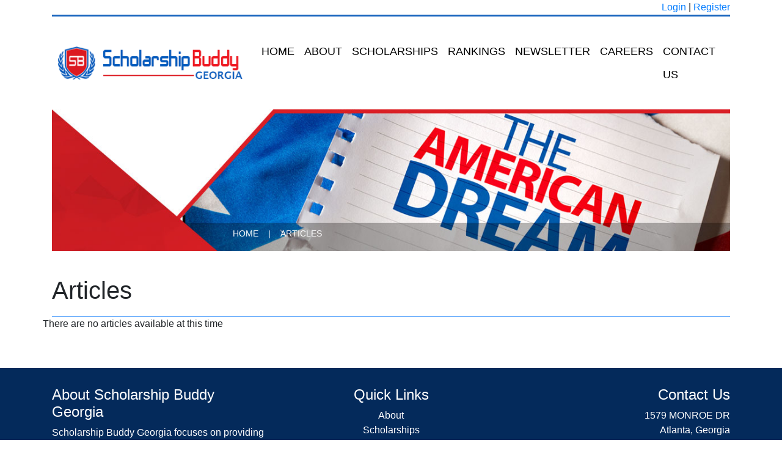

--- FILE ---
content_type: text/html; charset=utf-8
request_url: https://scholarshipbuddygeorgia.com/articles
body_size: 2406
content:
<!doctype html>
<html lang="en" xmlns:https="http://www.w3.org/1999/xhtml">
<head>
    <!-- adsense-auto-ads -->
        <script data-ad-client="ca-pub-1982086789654211" async
                src="https://pagead2.googlesyndication.com/pagead/js/adsbygoogle.js"></script>

    <!-- Global site tag (gtag.js) - Google Analytics -->
        <script async src="https://www.googletagmanager.com/gtag/js?id=UA-4298132-8"></script>
        <script>
            window.dataLayer = window.dataLayer || [];

            function gtag() {
                dataLayer.push(arguments);
            }

            gtag('js', new Date());
                        gtag('config', 'UA-4298132-8');
                    </script>
    
    <meta charset="utf-8">
    <meta http-equiv="X-UA-Compatible" content="IE=edge">
    <meta name="viewport" content="width=device-width, initial-scale=1, shrink-to-fit=no">
    <meta name="csrf-token" content="RMdwkjACmK1VGVplxVv4jRLuku7sUTvCsrKWTuem">
    
    <title>Articles</title>
    <meta name="keywords" content="Articles">
    <meta name="description" content="Articles">

    <meta property="og:title" content="Articles">
    <meta property="og:description" content="Articles"/>

    

    <link rel="stylesheet" href="/css/vendor.css?id=c2d23b3e164df492041fbae1a9babc47">
    <link rel="stylesheet" href="/css/app.css?id=24847fcbdb7e4d20f401bbdf4c8a2ca6">

    <link rel="apple-touch-icon" href="https://scholarshipbuddygeorgia.com/images/favs/apple-icon-120x120.png">
    <link rel="apple-touch-icon" sizes="57x57" href="https://scholarshipbuddygeorgia.com/images/favs/apple-icon-57x57.png">
    <link rel="apple-touch-icon" sizes="60x60" href="https://scholarshipbuddygeorgia.com/images/favs/apple-icon-60x60.png">
    <link rel="apple-touch-icon" sizes="72x72" href="https://scholarshipbuddygeorgia.com/images/favs/apple-icon-72x72.png">
    <link rel="apple-touch-icon" sizes="76x76" href="https://scholarshipbuddygeorgia.com/images/favs/apple-icon-76x76.png">
    <link rel="apple-touch-icon" sizes="114x114" href="https://scholarshipbuddygeorgia.com/images/favs/apple-icon-114x114.png">
    <link rel="apple-touch-icon" sizes="120x120" href="https://scholarshipbuddygeorgia.com/images/favs/apple-icon-120x120.png">
    <link rel="apple-touch-icon" sizes="144x144" href="https://scholarshipbuddygeorgia.com/images/favs/apple-icon-144x144.png">
    <link rel="apple-touch-icon" sizes="152x152" href="https://scholarshipbuddygeorgia.com/images/favs/apple-icon-152x152.png">
    <link rel="apple-touch-icon" sizes="180x180" href="https://scholarshipbuddygeorgia.com/images/favs/apple-icon-180x180.png">
    <link rel="icon" type="image/png" sizes="192x192" href="https://scholarshipbuddygeorgia.com/images/favs/android-icon-192x192.png">
    <link rel="icon" type="image/png" sizes="32x32" href="https://scholarshipbuddygeorgia.com/images/favs/favicon-32x32.png">
    <link rel="icon" type="image/png" sizes="96x96" href="https://scholarshipbuddygeorgia.com/images/favs/favicon-96x96.png">
    <link rel="icon" type="image/png" sizes="16x16" href="https://scholarshipbuddygeorgia.com/images/favs/favicon-16x16.png">
    <link rel="manifest" href="https://scholarshipbuddygeorgia.com/images/favs/manifest.json">
    <meta name="msapplication-TileColor" content="#ffffff">
    <meta name="msapplication-TileImage" content="/images/favs/ms-icon-144x144.png">
    <meta name="theme-color" content="#ffffff">

        
    
</head>
<body>



<div class="container">
    <div class="text-right">
                    <a href="https://scholarshipbuddygeorgia.com/login">Login</a> | <a href="https://scholarshipbuddygeorgia.com/register">Register</a>
            </div>
</div>
<div class="container-full">

    <div class="container">
        
        <header>
            <nav class="navbar navbar-expand-xl navbar-light bg-white" id="main-nav">
                <a class="navbar-brand" href="https://scholarshipbuddygeorgia.com"><img alt="georgia" class="img-fluid"
                                                                        src="https://scholarshipbuddygeorgia.com/images/logo-georgia.png"></a>
                <button class="navbar-toggler" type="button" data-toggle="collapse" data-target="#topNavBar"
                        aria-controls="topNavBar" aria-expanded="false"
                        aria-label="Toggle navigation">
                    <span class="navbar-toggler-icon"></span>
                </button>
                <div class="collapse navbar-collapse" id="topNavBar">
                    <ul class="navbar-nav">
                        
                                                    <li class="nav-item ">
                                <a class="nav-link"
                                   href="/">Home</a>
                            </li>
                                                    <li class="nav-item ">
                                <a class="nav-link"
                                   href="https://scholarshipbuddygeorgia.com/about-us">About</a>
                            </li>
                                                    <li class="nav-item ">
                                <a class="nav-link"
                                   href="https://scholarshipbuddygeorgia.com/scholarships">Scholarships</a>
                            </li>
                                                    <li class="nav-item ">
                                <a class="nav-link"
                                   href="https://scholarshipbuddygeorgia.com/colleges">Rankings</a>
                            </li>
                                                    <li class="nav-item ">
                                <a class="nav-link"
                                   href="https://scholarshipbuddygeorgia.com/newsletter">Newsletter</a>
                            </li>
                                                    <li class="nav-item ">
                                <a class="nav-link"
                                   href="https://scholarshipbuddygeorgia.com/careers">Careers</a>
                            </li>
                                                    <li class="nav-item ">
                                <a class="nav-link"
                                   href="https://scholarshipbuddygeorgia.com/contact-us">Contact Us</a>
                            </li>
                                            </ul>
                </div>
            </nav>
        </header>
    </div>
</div>

            <div class="container">
            <div class="top-image-container">
                
                <img alt="Scholarhips" class="img-responsive" width="100%"
                     src="https://scholarshipbuddygeorgia.com/scholarship-images/top-images/georgia-wages.jpg" title="wages">
                <div class="top-image-overlay">
                                            <nav class="navbar-expand-sm navbar-light">
                            <div class="collapse navbar-collapse show">
                                <ul itemscope itemtype="https://schema.org/BreadcrumbList" class="navbar-nav mr-auto">
                                    <li class="nav-item" itemprop="itemListElement" itemscope
                                        itemtype="https://schema.org/ListItem">
                                        <a itemprop="item" class="nav-link" href="/"><span
                                                    itemprop="name">Home</span></a>
                                        <meta itemprop="position" content="1"/>
                                    </li>
                                    <li class="nav-item">
                                        <a class="nav-link">|</a></li>
                                        <li class="nav-item" itemprop="itemListElement" itemscope itemtype="https://schema.org/ListItem">
        <a itemprop="item" class="nav-link active" href="https://scholarshipbuddygeorgia.com/articles"><span itemprop="name">Articles</span></a>
        <meta itemprop="position" content="2" />
    </li>
                                </ul>
                            </div>
                        </nav>
                                    </div>
            </div>
        </div>
    
<div class="container">
    


    <div class="flash-message">
                                                                                            </div>

        <div id="scholarship-list-container">

        <div class="body-content-spacing">
            <div class="row">
                <h1 class="col-12 col-md-8">Articles</h1>
                <div class="col-12 col-md-4">
                    
                </div>
            </div>
        </div>

        <div class="interior-divider"></div>

        <div id="wages-home" class="wages">
    <div class="row">
                    <div class="text-center">There are no articles available at this time</div>
            </div>

</div>
    </div>
</div>

<form id="logout-form" action="https://scholarshipbuddygeorgia.com/logout" method="POST" style="display: none;">
    <input type="hidden" name="_token" value="RMdwkjACmK1VGVplxVv4jRLuku7sUTvCsrKWTuem" autocomplete="off">
</form>

<footer>
    <div class="container">
        <div id="footer-links">
            <div class="row">
                <div class="col col-md-4">
                    <h4><a href="https://scholarshipbuddygeorgia.com/about-us">About Scholarship Buddy Georgia</a></h4>
                    <p>Scholarship Buddy Georgia focuses on providing scholarship information to high school and college students in the state of Georgia.  We pride ourselves on having the most in depth information available to Georgia students ... <a href="https://scholarshipbuddygeorgia.com/about-us">more</a></p>
                    <p class="d-none"><a href="https://scholarshipbuddygeorgia.com/all-scholarships">All Scholarships</a></p>
                </div>
                <div class="col col-md-4 text-center">
                    <h4>Quick Links</h4>
                    <ul>
                                                                                                            <li>
                                    <a href="https://scholarshipbuddygeorgia.com/about-us">About</a>
                                </li>
                                                                                                                <li>
                                    <a href="https://scholarshipbuddygeorgia.com/scholarships">Scholarships</a>
                                </li>
                                                                                                                <li>
                                    <a href="https://scholarshipbuddygeorgia.com/colleges">Rankings</a>
                                </li>
                                                                                                                <li>
                                    <a href="https://scholarshipbuddygeorgia.com/newsletter">Newsletter</a>
                                </li>
                                                                                                                <li>
                                    <a href="https://scholarshipbuddygeorgia.com/register">Scholarship Match Registration</a>
                                </li>
                                                                                                                <li>
                                    <a href="https://scholarshipbuddygeorgia.com/careers">Careers</a>
                                </li>
                                                                                                                <li>
                                    <a href="https://scholarshipbuddygeorgia.com/articles">Articles</a>
                                </li>
                                                                                                                <li>
                                    <a href="https://scholarshipbuddygeorgia.com/scholarship-submission">Add Your Scholarship</a>
                                </li>
                                                                                                                                                    <li><a href="https://scholarshipbuddygeorgia.com/login">Login</a></li>
                                                                                    
                        
                        

                    </ul>

                </div>
                <div class="col col-md-4 text-right">
                    <h4>Contact Us</h4>

                    1579 MONROE DR<br>
                    Atlanta, Georgia<br>
                    30324

                    <p>
                        <a href="https://scholarshipbuddygeorgia.com/contact-us">Contact Us</a>
                    </p>

                    <i class="fab fa-facebook-square fa-2x"></i>
                    <i class="fab fa-linkedin fa-2x"></i>
                    <i class="fab fa-twitter-square fa-2x"></i>
                    <i class="fab fa-instagram fa-2x"></i>

                </div>
            </div>
        </div>
    </div>
</footer>
<footer id="footer-copy">
    <div class="container">

        <div class="row">
            <div class="col-12 text-center">
                Copyright &copy; 2017 - 2026. All Rights Reserved.
            </div>
        </div>

    </div>
</footer>


<script type="text/javascript" src="/js/vendor.js?id=263f3574f226499fec1094cddd56ccdd"></script>
<script type="text/javascript" src="/js/app.js?id=cb21d1b45a86ca268f916e6d8b6aca48"></script>


</body>
</html>


--- FILE ---
content_type: text/html; charset=utf-8
request_url: https://www.google.com/recaptcha/api2/aframe
body_size: 268
content:
<!DOCTYPE HTML><html><head><meta http-equiv="content-type" content="text/html; charset=UTF-8"></head><body><script nonce="I9ZWzIdkabV66MFq8LgXuA">/** Anti-fraud and anti-abuse applications only. See google.com/recaptcha */ try{var clients={'sodar':'https://pagead2.googlesyndication.com/pagead/sodar?'};window.addEventListener("message",function(a){try{if(a.source===window.parent){var b=JSON.parse(a.data);var c=clients[b['id']];if(c){var d=document.createElement('img');d.src=c+b['params']+'&rc='+(localStorage.getItem("rc::a")?sessionStorage.getItem("rc::b"):"");window.document.body.appendChild(d);sessionStorage.setItem("rc::e",parseInt(sessionStorage.getItem("rc::e")||0)+1);localStorage.setItem("rc::h",'1769367859249');}}}catch(b){}});window.parent.postMessage("_grecaptcha_ready", "*");}catch(b){}</script></body></html>

--- FILE ---
content_type: text/css
request_url: https://scholarshipbuddygeorgia.com/css/app.css?id=24847fcbdb7e4d20f401bbdf4c8a2ca6
body_size: 2145
content:
header{border-top:3px solid #1965be}@media (max-width:768px){header .img-fluid{width:100%}}header #site-logo{margin:25px 0;padding-right:20px}#main-nav{padding:0 16px 0 0}#main-nav .navbar{min-height:100px}@media (min-width:1200px){#main-nav .navbar-nav>li>a{line-height:38px;padding-bottom:38px;padding-top:38px}#main-nav #topNavBar{margin-left:-4px}}@media (max-width:1200px){#main-nav .navbar-nav{border:1px solid #ccc;padding:20px}#main-nav .navbar-nav a{font-size:15px}#main-nav .nav-item{padding-left:10px}}#main-nav .nav-item.active,#main-nav .nav-item:hover{background:#1965be}#main-nav .nav-item.active a,#main-nav .nav-item:hover a{color:#fff}@media (max-width:500px){#main-nav .navbar-brand{width:75%}}#main-nav .navbar-nav a{color:#000;font-size:18px}#top-nav-col{margin-left:-8px}.navbar-nav a{font-size:14px;text-transform:uppercase}.top-image-container{position:relative}.top-image-overlay{bottom:0;color:#fff;left:25%;padding:10px;position:absolute}.top-image-overlay .navbar-nav a.nav-link,.top-image-overlay .navbar-nav a.nav-link.active{color:#fff}.top-image-overlay .navbar-nav a.nav-link.active:hover,.top-image-overlay .navbar-nav a.nav-link:hover{color:#fff;text-decoration:underline}@media (max-width:1200px){.top-image-overlay{padding:10px 10px 0}}@media (max-width:992px){.top-image-overlay{position:unset}.top-image-overlay .navbar-nav a.nav-link,.top-image-overlay .navbar-nav a.nav-link.active,.top-image-overlay .navbar-nav a.nav-link.active:hover,.top-image-overlay .navbar-nav a.nav-link:hover{color:#000}}@media (max-width:575px){.top-image-overlay .mr-auto{flex-direction:row}.top-image-overlay .mr-auto a{padding:8px}}.body-content-spacing{margin-top:40px}footer{background:#042a5b;margin-top:60px}#footer-links{color:#fff;padding:30px 0}#footer-links a{color:#fff}#footer-links ul{list-style-type:none;padding:0}#footer-copy{background:#01122a;color:#fff;margin-top:0}#footer-copy>div>div{padding:30px}.search-bar-with-icon{position:relative;z-index:2}.interior-divider{border-top:1px solid #2788fb;margin-top:10px}#about-images img{width:100%}#about-images>div{margin-top:30px}.text-decoration-underline{text-decoration:underline}.size-24{font-size:24px}.main-image-container{position:relative}.main-image-overlay{bottom:5%;color:#fff;position:absolute;right:5%}.main-image-overlay,.main-image-overlay h1{font-size:30px}@media (max-width:1200px){.main-image-overlay,.main-image-overlay h1{font-size:25px}}@media (max-width:992px){.main-image-overlay,.main-image-overlay h1{font-size:20px}}@media (max-width:768px){.main-image-overlay #main-image-text h1,.main-image-overlay h1 #main-image-text h1{font-size:13px}}.main-image-overlay h1{font-weight:400}.main-image-overlay a{background:#1965be;color:#fff;padding:10px 20px}.main-image-overlay .overlay-button{font-size:22px}@media (max-width:992px){.main-image-overlay .overlay-button{font-size:18px}}@media (max-width:768px){.main-image-overlay .overlay-button{font-size:16px}}.view-all{color:#fff;margin-top:20px;padding:10px 20px;text-transform:uppercase}.view-all.view-all-scholarships{background:#1965be}.view-all.view-all-colleges{background:#fb0401}.view-all:hover{color:#fff}#home-img{width:100%}.home-nav{margin:30px 0;padding:15px 0;text-align:center}.home-nav a{color:#fff;font-size:24px}.home-nav.home-nav-left{background-color:#1965be}.home-nav.home-nav-right{background-color:#fb0401}#home-colleges>div,#home-scholarships>div,#right-matches>div{margin-top:10px}#home-colleges .home-divider,#home-scholarships .home-divider,#right-matches .home-divider{border-top:1px solid #2788fb}#home-scholarships .home-scholarships-left a{color:#2788fb}#home-scholarships .home-scholarships-left strong{color:#002e48;font-size:24px}#home-scholarships .home-deadline-title{color:#aaa;font-size:12px;font-weight:700;text-transform:uppercase}#home-scholarships .home-deadline{color:#002e48;font-size:13px;font-weight:700;text-transform:uppercase}#home-scholarships .home-details a{color:#2788fb;font-size:16px;text-transform:uppercase}#home-scholarships .sb-ad{margin:0 auto;max-width:540px}@media (max-width:1200px){#home-scholarships .sb-ad{max-width:450px}}@media (min-width:768px) and (max-width:992px){#home-scholarships .sb-ad{max-width:330px}}#home-colleges .home-colleges-left{color:#aaa}#home-colleges .home-colleges-left a{color:#2788fb}#home-colleges .home-colleges-left strong{color:#002e48;font-size:24px}#home-colleges .home-colleges-left .university-list-desc{display:none}#home-colleges .home-college-scores-title{color:#aaa;font-weight:700}#home-colleges .home-college-scores{color:#aaa}#home-colleges .home-details a{color:#fb0401}@media (-ms-high-contrast:none){.main-image-overlay{width:60%}}.after-state,.iamcounselor,.iamstudent{display:none}.card{margin-top:20px}.card-header{background-color:#1965be;color:#fff;font-size:20px}div.selectize-control.form-control{border:none;padding:0}div.selectize-control.form-control .selectize-input{box-shadow:none;font-size:1rem}div.selectize-control.form-control .selectize-input input{font-size:16px;line-height:24px;padding:6px 12px}div.selectize-control.single .selectize-input:after{display:none}div.selectize-dropdown-content{background-color:#fff;border:1px solid #ccc}div.selectize-dropdown .active{text-decoration:underline}div.selectize-dropdown .active:after{content:" +ADD"}.scorecard-section-container{border:1px solid #ccc;border-radius:10px;margin-top:20px;padding:20px}.scorecard-section-container [aria-controls]{background:transparent;border:0;border-radius:0;cursor:pointer;display:block;letter-spacing:0;margin:0;padding:0;position:relative;text-align:left;vertical-align:baseline;width:100%}#university-header p{font-size:19px}@media (max-width:400px){#university-header p{font-size:15px}}@media (max-width:575px){#university-header p{font-size:17px}}#university-header-map{text-align:center}.scorecard-section-header button:focus{outline:none}.section-programs li{border:none;padding-bottom:0;padding-left:0}@media (-ms-high-contrast:active),(-ms-high-contrast:none){.scorecard-section-header button .svg-inline--fa.fa-pull-right{width:1em}}#university-title{margin-top:0}#university-nav{margin-top:40px}@media (max-width:768px){#college-details-container .row>div{margin-bottom:30px}}#dots,#moreBtn{display:none}@media (max-width:768px){#more{display:none}#dots,#moreBtn{display:inline}}#scholarship-list-container{margin-top:10px}#scholarship-list-container h1.scholarship-header{margin-top:30px}#scholarship-list-container h1.scholarship-header small{font-size:40%}@media (max-width:768px){#scholarship-list-container h1.scholarship-header small{display:block;margin-top:10px}}#scholarship-list-container .share-box{padding-top:20px}#scholarship-list-container .scholarships-right-signup-border{margin-top:10px}#scholarship-list-container .pagination-container{margin-top:30px}#scholarship-list-container .pagination-container .pagination-links ul{display:flex;justify-content:center}#scholarship-list-container .pagination-container .left-of-pagination,#scholarship-list-container .pagination-container .right-of-pagination{border:none;height:10px}#scholarship-list-container .pagination-container .left-of-pagination{background-color:#1965be;color:#1965be}#scholarship-list-container .pagination-container .right-of-pagination{background-color:#fb0401;color:#fb0401}.scholarships-right-signup-border{border:2px solid #ccc;border-radius:10px;padding-top:10px}.scholarships-right-signup-border .about-images{margin-bottom:30px;max-width:250px;width:100%}.scholarships-detail-nav{margin-bottom:15px;margin-top:15px}.scholarships-detail-nav a{text-transform:uppercase}.scholarship-details h4{color:#aaa;margin-bottom:15px}#right-matches>div{margin:10px 0}#right-matches strong{color:#002e48;font-size:24px}#home-scholarships .home-scholarships-left.type-no-state a{color:#1965be}#home-scholarships .home-scholarships-left.type-multi-state a{color:#165e07}#home-scholarships .home-scholarships-left.type-single-state a{color:#c61b21}#home-scholarships .home-scholarships-left .scholarship-list-desc{display:none}#search-form a{color:#000}#home-scholarships .custom-checkbox .custom-control-input:checked~.custom-control-label:before,#home-scholarships .custom-control-input:checked~.custom-control-label:before{background-color:#dc3545}#home-scholarships .custom-checkbox .custom-control-label:before,#home-scholarships .custom-control-label:after{border:1px solid #dc3545}#wage-detail-container{margin-top:40px}#wage-detail-container #wages-top span{text-transform:uppercase}#wage-detail-container #wages-intro{margin-top:20px}#wage-detail-container img.float-left{margin:25px 20px 10px 0}#wage-detail-container img.float-left.secondary-image{margin:10px 20px 10px 0}#wage-detail-container h4{color:#1965be}#wages-home img{margin-bottom:10px;margin-top:20px;width:100%}#wages-home .row>div{text-align:center}#wages-home a{color:#000;font-weight:700}.search-bar-with-icon{margin-top:5px}.wages-top{position:relative}.wages-overlay{background:rgba(16,93,187,.8);bottom:0;color:#fff;padding:20px;position:absolute;width:100%}.wage-list-side div{margin:20px 0}.wage-list-side div a{color:#000}.wage-list-side div img{margin-bottom:10px}#map-container{padding-bottom:56.25%;position:relative;width:100%}#map-canvas{bottom:0;left:0;margin:0;padding:0;position:absolute;right:0;top:0}.right-column .card{margin-bottom:20px}.contact-us-container .card{margin-top:30px}#newsletter-form .card-header h1{font-size:20px;margin:0;padding:0}
